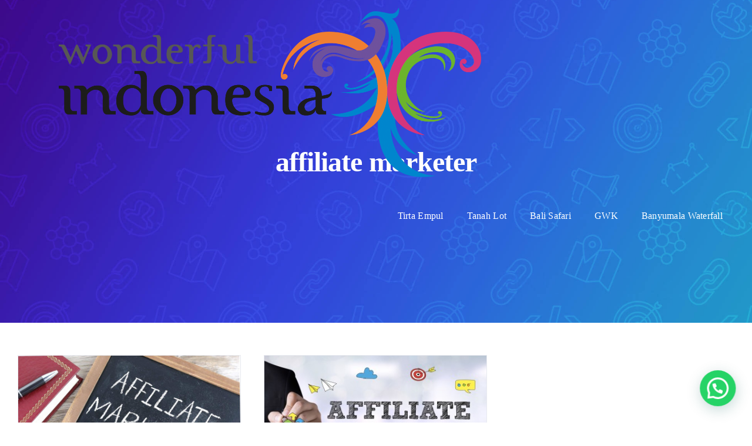

--- FILE ---
content_type: text/html; charset=utf-8
request_url: https://www.google.com/recaptcha/api2/aframe
body_size: 186
content:
<!DOCTYPE HTML><html><head><meta http-equiv="content-type" content="text/html; charset=UTF-8"></head><body><script nonce="GdQLwUH5MbRxf9JkBqCAeQ">/** Anti-fraud and anti-abuse applications only. See google.com/recaptcha */ try{var clients={'sodar':'https://pagead2.googlesyndication.com/pagead/sodar?'};window.addEventListener("message",function(a){try{if(a.source===window.parent){var b=JSON.parse(a.data);var c=clients[b['id']];if(c){var d=document.createElement('img');d.src=c+b['params']+'&rc='+(localStorage.getItem("rc::a")?sessionStorage.getItem("rc::b"):"");window.document.body.appendChild(d);sessionStorage.setItem("rc::e",parseInt(sessionStorage.getItem("rc::e")||0)+1);localStorage.setItem("rc::h",'1769068145277');}}}catch(b){}});window.parent.postMessage("_grecaptcha_ready", "*");}catch(b){}</script></body></html>

--- FILE ---
content_type: application/javascript; charset=utf-8
request_url: https://fundingchoicesmessages.google.com/f/AGSKWxWr1g7WTYH50e21po_PaXkigIN-f2HZsDLvuez3E3Aarf4EkjvD87mSBvFx3F-fAyk8B1mhnnCMarkYLfjdAL5i3xg9mbx_7MYGGDB6H-FRQI1e4Ei7mvV3sKfLBwK8SYODeMyNm-KygYCYgP4wI_FfhM-3hEIkag6_qtX1BUDRMIzoBWYHQ01QIbHB/_/ad-flashgame./GetADVOverlay./GeoDynBanner.php?wmid=/jsplayerads-/advertsky.
body_size: -1288
content:
window['a5147bdd-ef9a-4f8e-91a7-cb56d72d4592'] = true;